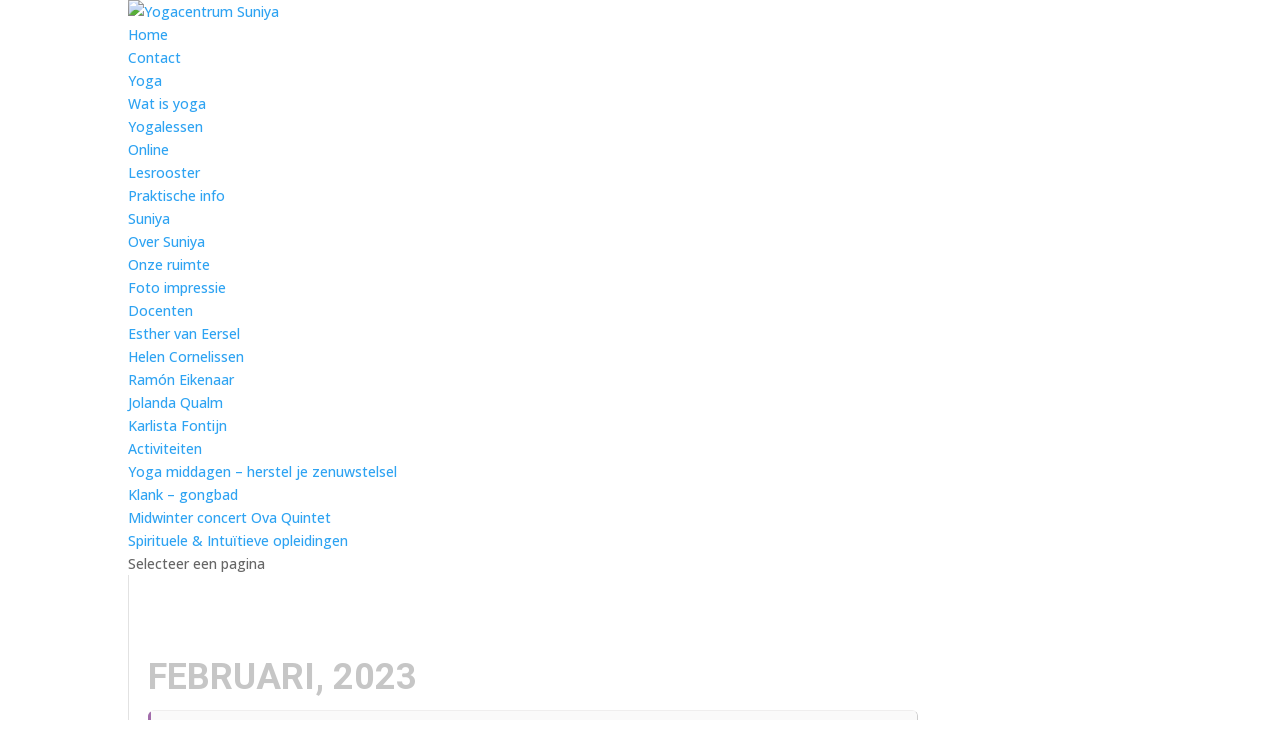

--- FILE ---
content_type: text/html; charset=UTF-8
request_url: https://suniya.nl/events/yoga-klank-ontspanning/
body_size: 16751
content:
	
<!DOCTYPE html>
<!--[if IE 6]>
<html id="ie6" lang="nl-NL"
 xmlns:og="http://ogp.me/ns#"
 xmlns:fb="http://ogp.me/ns/fb#">
<![endif]-->
<!--[if IE 7]>
<html id="ie7" lang="nl-NL"
 xmlns:og="http://ogp.me/ns#"
 xmlns:fb="http://ogp.me/ns/fb#">
<![endif]-->
<!--[if IE 8]>
<html id="ie8" lang="nl-NL"
 xmlns:og="http://ogp.me/ns#"
 xmlns:fb="http://ogp.me/ns/fb#">
<![endif]-->
<!--[if !(IE 6) | !(IE 7) | !(IE 8)  ]><!-->
<html lang="nl-NL"
 xmlns:og="http://ogp.me/ns#"
 xmlns:fb="http://ogp.me/ns/fb#">
<!--<![endif]-->
<head>
	<meta charset="UTF-8" />
	<title>Yoga, klank en ontspanning - Yogacentrum Suniya</title>
			
	<meta http-equiv="X-UA-Compatible" content="IE=edge">
	<link rel="pingback" href="https://suniya.nl/xmlrpc.php" />

		<!--[if lt IE 9]>
	<script src="https://suniya.nl/wp-content/themes/Divi/js/html5.js" type="text/javascript"></script>
	<![endif]-->

	<script type="text/javascript">
		document.documentElement.className = 'js';
	</script>

	<meta name='robots' content='index, follow, max-image-preview:large, max-snippet:-1, max-video-preview:-1' />

	<!-- This site is optimized with the Yoast SEO plugin v26.1.1 - https://yoast.com/wordpress/plugins/seo/ -->
	<title>Yoga, klank en ontspanning - Yogacentrum Suniya</title>
	<link rel="canonical" href="https://suniya.nl/events/yoga-klank-ontspanning/" />
	<meta property="og:locale" content="nl_NL" />
	<meta property="og:type" content="article" />
	<meta property="og:title" content="Yoga, klank en ontspanning - Yogacentrum Suniya" />
	<meta property="og:url" content="https://suniya.nl/events/yoga-klank-ontspanning/" />
	<meta property="og:site_name" content="Yogacentrum Suniya" />
	<meta property="article:modified_time" content="2022-12-18T19:19:49+00:00" />
	<script type="application/ld+json" class="yoast-schema-graph">{"@context":"https://schema.org","@graph":[{"@type":"WebPage","@id":"https://suniya.nl/events/yoga-klank-ontspanning/","url":"https://suniya.nl/events/yoga-klank-ontspanning/","name":"Yoga, klank en ontspanning - Yogacentrum Suniya","isPartOf":{"@id":"https://suniya.nl/#website"},"datePublished":"2022-12-18T19:16:37+00:00","dateModified":"2022-12-18T19:19:49+00:00","breadcrumb":{"@id":"https://suniya.nl/events/yoga-klank-ontspanning/#breadcrumb"},"inLanguage":"nl-NL","potentialAction":[{"@type":"ReadAction","target":["https://suniya.nl/events/yoga-klank-ontspanning/"]}]},{"@type":"BreadcrumbList","@id":"https://suniya.nl/events/yoga-klank-ontspanning/#breadcrumb","itemListElement":[{"@type":"ListItem","position":1,"name":"Home","item":"https://suniya.nl/"},{"@type":"ListItem","position":2,"name":"Events","item":"https://suniya.nl/events/"},{"@type":"ListItem","position":3,"name":"Yoga, klank en ontspanning"}]},{"@type":"WebSite","@id":"https://suniya.nl/#website","url":"https://suniya.nl/","name":"Yogacentrum Suniya","description":"","potentialAction":[{"@type":"SearchAction","target":{"@type":"EntryPoint","urlTemplate":"https://suniya.nl/?s={search_term_string}"},"query-input":{"@type":"PropertyValueSpecification","valueRequired":true,"valueName":"search_term_string"}}],"inLanguage":"nl-NL"}]}</script>
	<!-- / Yoast SEO plugin. -->


<link rel='dns-prefetch' href='//ws.sharethis.com' />
<link rel='dns-prefetch' href='//fonts.googleapis.com' />
<link rel="alternate" type="application/rss+xml" title="Yogacentrum Suniya &raquo; feed" href="https://suniya.nl/feed/" />
<link rel="alternate" type="application/rss+xml" title="Yogacentrum Suniya &raquo; reacties feed" href="https://suniya.nl/comments/feed/" />
<meta content="Kundalini Yoga v." name="generator"/>
<link rel='stylesheet' id='evo_single_event-css' href='//suniya.nl/wp-content/plugins/eventON/assets/css/evo_event_styles.css?ver=2.6.8' type='text/css' media='all' />
<link rel='stylesheet' id='contact-form-7-css' href='https://suniya.nl/wp-content/plugins/contact-form-7/includes/css/styles.css?ver=6.1.2' type='text/css' media='all' />
<link rel='stylesheet' id='et-divi-open-sans-css' href='https://fonts.googleapis.com/css?family=Open+Sans:300italic,400italic,600italic,700italic,800italic,400,300,600,700,800&#038;subset=cyrillic,cyrillic-ext,greek,greek-ext,hebrew,latin,latin-ext,vietnamese&#038;display=swap' type='text/css' media='all' />
<link rel='stylesheet' id='evcal_google_fonts-css' href='//fonts.googleapis.com/css?family=Oswald%3A400%2C300%7COpen+Sans%3A700%2C400%2C400i%7CRoboto%3A700%2C400&#038;ver=ea5b89d0b5e965717b92426c2f2ce2d9' type='text/css' media='screen' />
<link rel='stylesheet' id='evcal_cal_default-css' href='//suniya.nl/wp-content/plugins/eventON/assets/css/eventon_styles.css?ver=2.6.8' type='text/css' media='all' />
<link rel='stylesheet' id='evo_font_icons-css' href='//suniya.nl/wp-content/plugins/eventON/assets/fonts/font-awesome.css?ver=2.6.8' type='text/css' media='all' />
<link rel='stylesheet' id='eventon_dynamic_styles-css' href='//suniya.nl/wp-content/plugins/eventON/assets/css/eventon_dynamic_styles.css?ver=ea5b89d0b5e965717b92426c2f2ce2d9' type='text/css' media='all' />
<style id='divi-style-parent-inline-inline-css' type='text/css'>
/*!
Theme Name: Divi
Theme URI: http://www.elegantthemes.com/gallery/divi/
Version: 4.27.4
Description: Smart. Flexible. Beautiful. Divi is the most powerful theme in our collection.
Author: Elegant Themes
Author URI: http://www.elegantthemes.com
License: GNU General Public License v2
License URI: http://www.gnu.org/licenses/gpl-2.0.html
*/

a,abbr,acronym,address,applet,b,big,blockquote,body,center,cite,code,dd,del,dfn,div,dl,dt,em,fieldset,font,form,h1,h2,h3,h4,h5,h6,html,i,iframe,img,ins,kbd,label,legend,li,object,ol,p,pre,q,s,samp,small,span,strike,strong,sub,sup,tt,u,ul,var{margin:0;padding:0;border:0;outline:0;font-size:100%;-ms-text-size-adjust:100%;-webkit-text-size-adjust:100%;vertical-align:baseline;background:transparent}body{line-height:1}ol,ul{list-style:none}blockquote,q{quotes:none}blockquote:after,blockquote:before,q:after,q:before{content:"";content:none}blockquote{margin:20px 0 30px;border-left:5px solid;padding-left:20px}:focus{outline:0}del{text-decoration:line-through}pre{overflow:auto;padding:10px}figure{margin:0}table{border-collapse:collapse;border-spacing:0}article,aside,footer,header,hgroup,nav,section{display:block}body{font-family:Open Sans,Arial,sans-serif;font-size:14px;color:#666;background-color:#fff;line-height:1.7em;font-weight:500;-webkit-font-smoothing:antialiased;-moz-osx-font-smoothing:grayscale}body.page-template-page-template-blank-php #page-container{padding-top:0!important}body.et_cover_background{background-size:cover!important;background-position:top!important;background-repeat:no-repeat!important;background-attachment:fixed}a{color:#2ea3f2}a,a:hover{text-decoration:none}p{padding-bottom:1em}p:not(.has-background):last-of-type{padding-bottom:0}p.et_normal_padding{padding-bottom:1em}strong{font-weight:700}cite,em,i{font-style:italic}code,pre{font-family:Courier New,monospace;margin-bottom:10px}ins{text-decoration:none}sub,sup{height:0;line-height:1;position:relative;vertical-align:baseline}sup{bottom:.8em}sub{top:.3em}dl{margin:0 0 1.5em}dl dt{font-weight:700}dd{margin-left:1.5em}blockquote p{padding-bottom:0}embed,iframe,object,video{max-width:100%}h1,h2,h3,h4,h5,h6{color:#333;padding-bottom:10px;line-height:1em;font-weight:500}h1 a,h2 a,h3 a,h4 a,h5 a,h6 a{color:inherit}h1{font-size:30px}h2{font-size:26px}h3{font-size:22px}h4{font-size:18px}h5{font-size:16px}h6{font-size:14px}input{-webkit-appearance:none}input[type=checkbox]{-webkit-appearance:checkbox}input[type=radio]{-webkit-appearance:radio}input.text,input.title,input[type=email],input[type=password],input[type=tel],input[type=text],select,textarea{background-color:#fff;border:1px solid #bbb;padding:2px;color:#4e4e4e}input.text:focus,input.title:focus,input[type=text]:focus,select:focus,textarea:focus{border-color:#2d3940;color:#3e3e3e}input.text,input.title,input[type=text],select,textarea{margin:0}textarea{padding:4px}button,input,select,textarea{font-family:inherit}img{max-width:100%;height:auto}.clear{clear:both}br.clear{margin:0;padding:0}.pagination{clear:both}#et_search_icon:hover,.et-social-icon a:hover,.et_password_protected_form .et_submit_button,.form-submit .et_pb_buttontton.alt.disabled,.nav-single a,.posted_in a{color:#2ea3f2}.et-search-form,blockquote{border-color:#2ea3f2}#main-content{background-color:#fff}.container{width:80%;max-width:1080px;margin:auto;position:relative}body:not(.et-tb) #main-content .container,body:not(.et-tb-has-header) #main-content .container{padding-top:58px}.et_full_width_page #main-content .container:before{display:none}.main_title{margin-bottom:20px}.et_password_protected_form .et_submit_button:hover,.form-submit .et_pb_button:hover{background:rgba(0,0,0,.05)}.et_button_icon_visible .et_pb_button{padding-right:2em;padding-left:.7em}.et_button_icon_visible .et_pb_button:after{opacity:1;margin-left:0}.et_button_left .et_pb_button:hover:after{left:.15em}.et_button_left .et_pb_button:after{margin-left:0;left:1em}.et_button_icon_visible.et_button_left .et_pb_button,.et_button_left .et_pb_button:hover,.et_button_left .et_pb_module .et_pb_button:hover{padding-left:2em;padding-right:.7em}.et_button_icon_visible.et_button_left .et_pb_button:after,.et_button_left .et_pb_button:hover:after{left:.15em}.et_password_protected_form .et_submit_button:hover,.form-submit .et_pb_button:hover{padding:.3em 1em}.et_button_no_icon .et_pb_button:after{display:none}.et_button_no_icon.et_button_icon_visible.et_button_left .et_pb_button,.et_button_no_icon.et_button_left .et_pb_button:hover,.et_button_no_icon .et_pb_button,.et_button_no_icon .et_pb_button:hover{padding:.3em 1em!important}.et_button_custom_icon .et_pb_button:after{line-height:1.7em}.et_button_custom_icon.et_button_icon_visible .et_pb_button:after,.et_button_custom_icon .et_pb_button:hover:after{margin-left:.3em}#left-area .post_format-post-format-gallery .wp-block-gallery:first-of-type{padding:0;margin-bottom:-16px}.entry-content table:not(.variations){border:1px solid #eee;margin:0 0 15px;text-align:left;width:100%}.entry-content thead th,.entry-content tr th{color:#555;font-weight:700;padding:9px 24px}.entry-content tr td{border-top:1px solid #eee;padding:6px 24px}#left-area ul,.entry-content ul,.et-l--body ul,.et-l--footer ul,.et-l--header ul{list-style-type:disc;padding:0 0 23px 1em;line-height:26px}#left-area ol,.entry-content ol,.et-l--body ol,.et-l--footer ol,.et-l--header ol{list-style-type:decimal;list-style-position:inside;padding:0 0 23px;line-height:26px}#left-area ul li ul,.entry-content ul li ol{padding:2px 0 2px 20px}#left-area ol li ul,.entry-content ol li ol,.et-l--body ol li ol,.et-l--footer ol li ol,.et-l--header ol li ol{padding:2px 0 2px 35px}#left-area ul.wp-block-gallery{display:-webkit-box;display:-ms-flexbox;display:flex;-ms-flex-wrap:wrap;flex-wrap:wrap;list-style-type:none;padding:0}#left-area ul.products{padding:0!important;line-height:1.7!important;list-style:none!important}.gallery-item a{display:block}.gallery-caption,.gallery-item a{width:90%}#wpadminbar{z-index:100001}#left-area .post-meta{font-size:14px;padding-bottom:15px}#left-area .post-meta a{text-decoration:none;color:#666}#left-area .et_featured_image{padding-bottom:7px}.single .post{padding-bottom:25px}body.single .et_audio_content{margin-bottom:-6px}.nav-single a{text-decoration:none;color:#2ea3f2;font-size:14px;font-weight:400}.nav-previous{float:left}.nav-next{float:right}.et_password_protected_form p input{background-color:#eee;border:none!important;width:100%!important;border-radius:0!important;font-size:14px;color:#999!important;padding:16px!important;-webkit-box-sizing:border-box;box-sizing:border-box}.et_password_protected_form label{display:none}.et_password_protected_form .et_submit_button{font-family:inherit;display:block;float:right;margin:8px auto 0;cursor:pointer}.post-password-required p.nocomments.container{max-width:100%}.post-password-required p.nocomments.container:before{display:none}.aligncenter,div.post .new-post .aligncenter{display:block;margin-left:auto;margin-right:auto}.wp-caption{border:1px solid #ddd;text-align:center;background-color:#f3f3f3;margin-bottom:10px;max-width:96%;padding:8px}.wp-caption.alignleft{margin:0 30px 20px 0}.wp-caption.alignright{margin:0 0 20px 30px}.wp-caption img{margin:0;padding:0;border:0}.wp-caption p.wp-caption-text{font-size:12px;padding:0 4px 5px;margin:0}.alignright{float:right}.alignleft{float:left}img.alignleft{display:inline;float:left;margin-right:15px}img.alignright{display:inline;float:right;margin-left:15px}.page.et_pb_pagebuilder_layout #main-content{background-color:transparent}body #main-content .et_builder_inner_content>h1,body #main-content .et_builder_inner_content>h2,body #main-content .et_builder_inner_content>h3,body #main-content .et_builder_inner_content>h4,body #main-content .et_builder_inner_content>h5,body #main-content .et_builder_inner_content>h6{line-height:1.4em}body #main-content .et_builder_inner_content>p{line-height:1.7em}.wp-block-pullquote{margin:20px 0 30px}.wp-block-pullquote.has-background blockquote{border-left:none}.wp-block-group.has-background{padding:1.5em 1.5em .5em}@media (min-width:981px){#left-area{width:79.125%;padding-bottom:23px}#main-content .container:before{content:"";position:absolute;top:0;height:100%;width:1px;background-color:#e2e2e2}.et_full_width_page #left-area,.et_no_sidebar #left-area{float:none;width:100%!important}.et_full_width_page #left-area{padding-bottom:0}.et_no_sidebar #main-content .container:before{display:none}}@media (max-width:980px){#page-container{padding-top:80px}.et-tb #page-container,.et-tb-has-header #page-container{padding-top:0!important}#left-area,#sidebar{width:100%!important}#main-content .container:before{display:none!important}.et_full_width_page .et_gallery_item:nth-child(4n+1){clear:none}}@media print{#page-container{padding-top:0!important}}#wp-admin-bar-et-use-visual-builder a:before{font-family:ETmodules!important;content:"\e625";font-size:30px!important;width:28px;margin-top:-3px;color:#974df3!important}#wp-admin-bar-et-use-visual-builder:hover a:before{color:#fff!important}#wp-admin-bar-et-use-visual-builder:hover a,#wp-admin-bar-et-use-visual-builder a:hover{transition:background-color .5s ease;-webkit-transition:background-color .5s ease;-moz-transition:background-color .5s ease;background-color:#7e3bd0!important;color:#fff!important}* html .clearfix,:first-child+html .clearfix{zoom:1}.iphone .et_pb_section_video_bg video::-webkit-media-controls-start-playback-button{display:none!important;-webkit-appearance:none}.et_mobile_device .et_pb_section_parallax .et_pb_parallax_css{background-attachment:scroll}.et-social-facebook a.icon:before{content:"\e093"}.et-social-twitter a.icon:before{content:"\e094"}.et-social-google-plus a.icon:before{content:"\e096"}.et-social-instagram a.icon:before{content:"\e09a"}.et-social-rss a.icon:before{content:"\e09e"}.ai1ec-single-event:after{content:" ";display:table;clear:both}.evcal_event_details .evcal_evdata_cell .eventon_details_shading_bot.eventon_details_shading_bot{z-index:3}.wp-block-divi-layout{margin-bottom:1em}*{-webkit-box-sizing:border-box;box-sizing:border-box}#et-info-email:before,#et-info-phone:before,#et_search_icon:before,.comment-reply-link:after,.et-cart-info span:before,.et-pb-arrow-next:before,.et-pb-arrow-prev:before,.et-social-icon a:before,.et_audio_container .mejs-playpause-button button:before,.et_audio_container .mejs-volume-button button:before,.et_overlay:before,.et_password_protected_form .et_submit_button:after,.et_pb_button:after,.et_pb_contact_reset:after,.et_pb_contact_submit:after,.et_pb_font_icon:before,.et_pb_newsletter_button:after,.et_pb_pricing_table_button:after,.et_pb_promo_button:after,.et_pb_testimonial:before,.et_pb_toggle_title:before,.form-submit .et_pb_button:after,.mobile_menu_bar:before,a.et_pb_more_button:after{font-family:ETmodules!important;speak:none;font-style:normal;font-weight:400;-webkit-font-feature-settings:normal;font-feature-settings:normal;font-variant:normal;text-transform:none;line-height:1;-webkit-font-smoothing:antialiased;-moz-osx-font-smoothing:grayscale;text-shadow:0 0;direction:ltr}.et-pb-icon,.et_pb_custom_button_icon.et_pb_button:after,.et_pb_login .et_pb_custom_button_icon.et_pb_button:after,.et_pb_woo_custom_button_icon .button.et_pb_custom_button_icon.et_pb_button:after,.et_pb_woo_custom_button_icon .button.et_pb_custom_button_icon.et_pb_button:hover:after{content:attr(data-icon)}.et-pb-icon{font-family:ETmodules;speak:none;font-weight:400;-webkit-font-feature-settings:normal;font-feature-settings:normal;font-variant:normal;text-transform:none;line-height:1;-webkit-font-smoothing:antialiased;font-size:96px;font-style:normal;display:inline-block;-webkit-box-sizing:border-box;box-sizing:border-box;direction:ltr}#et-ajax-saving{display:none;-webkit-transition:background .3s,-webkit-box-shadow .3s;transition:background .3s,-webkit-box-shadow .3s;transition:background .3s,box-shadow .3s;transition:background .3s,box-shadow .3s,-webkit-box-shadow .3s;-webkit-box-shadow:rgba(0,139,219,.247059) 0 0 60px;box-shadow:0 0 60px rgba(0,139,219,.247059);position:fixed;top:50%;left:50%;width:50px;height:50px;background:#fff;border-radius:50px;margin:-25px 0 0 -25px;z-index:999999;text-align:center}#et-ajax-saving img{margin:9px}.et-safe-mode-indicator,.et-safe-mode-indicator:focus,.et-safe-mode-indicator:hover{-webkit-box-shadow:0 5px 10px rgba(41,196,169,.15);box-shadow:0 5px 10px rgba(41,196,169,.15);background:#29c4a9;color:#fff;font-size:14px;font-weight:600;padding:12px;line-height:16px;border-radius:3px;position:fixed;bottom:30px;right:30px;z-index:999999;text-decoration:none;font-family:Open Sans,sans-serif;-webkit-font-smoothing:antialiased;-moz-osx-font-smoothing:grayscale}.et_pb_button{font-size:20px;font-weight:500;padding:.3em 1em;line-height:1.7em!important;background-color:transparent;background-size:cover;background-position:50%;background-repeat:no-repeat;border:2px solid;border-radius:3px;-webkit-transition-duration:.2s;transition-duration:.2s;-webkit-transition-property:all!important;transition-property:all!important}.et_pb_button,.et_pb_button_inner{position:relative}.et_pb_button:hover,.et_pb_module .et_pb_button:hover{border:2px solid transparent;padding:.3em 2em .3em .7em}.et_pb_button:hover{background-color:hsla(0,0%,100%,.2)}.et_pb_bg_layout_light.et_pb_button:hover,.et_pb_bg_layout_light .et_pb_button:hover{background-color:rgba(0,0,0,.05)}.et_pb_button:after,.et_pb_button:before{font-size:32px;line-height:1em;content:"\35";opacity:0;position:absolute;margin-left:-1em;-webkit-transition:all .2s;transition:all .2s;text-transform:none;-webkit-font-feature-settings:"kern" off;font-feature-settings:"kern" off;font-variant:none;font-style:normal;font-weight:400;text-shadow:none}.et_pb_button.et_hover_enabled:hover:after,.et_pb_button.et_pb_hovered:hover:after{-webkit-transition:none!important;transition:none!important}.et_pb_button:before{display:none}.et_pb_button:hover:after{opacity:1;margin-left:0}.et_pb_column_1_3 h1,.et_pb_column_1_4 h1,.et_pb_column_1_5 h1,.et_pb_column_1_6 h1,.et_pb_column_2_5 h1{font-size:26px}.et_pb_column_1_3 h2,.et_pb_column_1_4 h2,.et_pb_column_1_5 h2,.et_pb_column_1_6 h2,.et_pb_column_2_5 h2{font-size:23px}.et_pb_column_1_3 h3,.et_pb_column_1_4 h3,.et_pb_column_1_5 h3,.et_pb_column_1_6 h3,.et_pb_column_2_5 h3{font-size:20px}.et_pb_column_1_3 h4,.et_pb_column_1_4 h4,.et_pb_column_1_5 h4,.et_pb_column_1_6 h4,.et_pb_column_2_5 h4{font-size:18px}.et_pb_column_1_3 h5,.et_pb_column_1_4 h5,.et_pb_column_1_5 h5,.et_pb_column_1_6 h5,.et_pb_column_2_5 h5{font-size:16px}.et_pb_column_1_3 h6,.et_pb_column_1_4 h6,.et_pb_column_1_5 h6,.et_pb_column_1_6 h6,.et_pb_column_2_5 h6{font-size:15px}.et_pb_bg_layout_dark,.et_pb_bg_layout_dark h1,.et_pb_bg_layout_dark h2,.et_pb_bg_layout_dark h3,.et_pb_bg_layout_dark h4,.et_pb_bg_layout_dark h5,.et_pb_bg_layout_dark h6{color:#fff!important}.et_pb_module.et_pb_text_align_left{text-align:left}.et_pb_module.et_pb_text_align_center{text-align:center}.et_pb_module.et_pb_text_align_right{text-align:right}.et_pb_module.et_pb_text_align_justified{text-align:justify}.clearfix:after{visibility:hidden;display:block;font-size:0;content:" ";clear:both;height:0}.et_pb_bg_layout_light .et_pb_more_button{color:#2ea3f2}.et_builder_inner_content{position:relative;z-index:1}header .et_builder_inner_content{z-index:2}.et_pb_css_mix_blend_mode_passthrough{mix-blend-mode:unset!important}.et_pb_image_container{margin:-20px -20px 29px}.et_pb_module_inner{position:relative}.et_hover_enabled_preview{z-index:2}.et_hover_enabled:hover{position:relative;z-index:2}.et_pb_all_tabs,.et_pb_module,.et_pb_posts_nav a,.et_pb_tab,.et_pb_with_background{position:relative;background-size:cover;background-position:50%;background-repeat:no-repeat}.et_pb_background_mask,.et_pb_background_pattern{bottom:0;left:0;position:absolute;right:0;top:0}.et_pb_background_mask{background-size:calc(100% + 2px) calc(100% + 2px);background-repeat:no-repeat;background-position:50%;overflow:hidden}.et_pb_background_pattern{background-position:0 0;background-repeat:repeat}.et_pb_with_border{position:relative;border:0 solid #333}.post-password-required .et_pb_row{padding:0;width:100%}.post-password-required .et_password_protected_form{min-height:0}body.et_pb_pagebuilder_layout.et_pb_show_title .post-password-required .et_password_protected_form h1,body:not(.et_pb_pagebuilder_layout) .post-password-required .et_password_protected_form h1{display:none}.et_pb_no_bg{padding:0!important}.et_overlay.et_pb_inline_icon:before,.et_pb_inline_icon:before{content:attr(data-icon)}.et_pb_more_button{color:inherit;text-shadow:none;text-decoration:none;display:inline-block;margin-top:20px}.et_parallax_bg_wrap{overflow:hidden;position:absolute;top:0;right:0;bottom:0;left:0}.et_parallax_bg{background-repeat:no-repeat;background-position:top;background-size:cover;position:absolute;bottom:0;left:0;width:100%;height:100%;display:block}.et_parallax_bg.et_parallax_bg__hover,.et_parallax_bg.et_parallax_bg_phone,.et_parallax_bg.et_parallax_bg_tablet,.et_parallax_gradient.et_parallax_gradient__hover,.et_parallax_gradient.et_parallax_gradient_phone,.et_parallax_gradient.et_parallax_gradient_tablet,.et_pb_section_parallax_hover:hover .et_parallax_bg:not(.et_parallax_bg__hover),.et_pb_section_parallax_hover:hover .et_parallax_gradient:not(.et_parallax_gradient__hover){display:none}.et_pb_section_parallax_hover:hover .et_parallax_bg.et_parallax_bg__hover,.et_pb_section_parallax_hover:hover .et_parallax_gradient.et_parallax_gradient__hover{display:block}.et_parallax_gradient{bottom:0;display:block;left:0;position:absolute;right:0;top:0}.et_pb_module.et_pb_section_parallax,.et_pb_posts_nav a.et_pb_section_parallax,.et_pb_tab.et_pb_section_parallax{position:relative}.et_pb_section_parallax .et_pb_parallax_css,.et_pb_slides .et_parallax_bg.et_pb_parallax_css{background-attachment:fixed}body.et-bfb .et_pb_section_parallax .et_pb_parallax_css,body.et-bfb .et_pb_slides .et_parallax_bg.et_pb_parallax_css{background-attachment:scroll;bottom:auto}.et_pb_section_parallax.et_pb_column .et_pb_module,.et_pb_section_parallax.et_pb_row .et_pb_column,.et_pb_section_parallax.et_pb_row .et_pb_module{z-index:9;position:relative}.et_pb_more_button:hover:after{opacity:1;margin-left:0}.et_pb_preload .et_pb_section_video_bg,.et_pb_preload>div{visibility:hidden}.et_pb_preload,.et_pb_section.et_pb_section_video.et_pb_preload{position:relative;background:#464646!important}.et_pb_preload:before{content:"";position:absolute;top:50%;left:50%;background:url(https://suniya.nl/wp-content/themes/Divi/includes/builder/styles/images/preloader.gif) no-repeat;border-radius:32px;width:32px;height:32px;margin:-16px 0 0 -16px}.box-shadow-overlay{position:absolute;top:0;left:0;width:100%;height:100%;z-index:10;pointer-events:none}.et_pb_section>.box-shadow-overlay~.et_pb_row{z-index:11}body.safari .section_has_divider{will-change:transform}.et_pb_row>.box-shadow-overlay{z-index:8}.has-box-shadow-overlay{position:relative}.et_clickable{cursor:pointer}.screen-reader-text{border:0;clip:rect(1px,1px,1px,1px);-webkit-clip-path:inset(50%);clip-path:inset(50%);height:1px;margin:-1px;overflow:hidden;padding:0;position:absolute!important;width:1px;word-wrap:normal!important}.et_multi_view_hidden,.et_multi_view_hidden_image{display:none!important}@keyframes multi-view-image-fade{0%{opacity:0}10%{opacity:.1}20%{opacity:.2}30%{opacity:.3}40%{opacity:.4}50%{opacity:.5}60%{opacity:.6}70%{opacity:.7}80%{opacity:.8}90%{opacity:.9}to{opacity:1}}.et_multi_view_image__loading{visibility:hidden}.et_multi_view_image__loaded{-webkit-animation:multi-view-image-fade .5s;animation:multi-view-image-fade .5s}#et-pb-motion-effects-offset-tracker{visibility:hidden!important;opacity:0;position:absolute;top:0;left:0}.et-pb-before-scroll-animation{opacity:0}header.et-l.et-l--header:after{clear:both;display:block;content:""}.et_pb_module{-webkit-animation-timing-function:linear;animation-timing-function:linear;-webkit-animation-duration:.2s;animation-duration:.2s}@-webkit-keyframes fadeBottom{0%{opacity:0;-webkit-transform:translateY(10%);transform:translateY(10%)}to{opacity:1;-webkit-transform:translateY(0);transform:translateY(0)}}@keyframes fadeBottom{0%{opacity:0;-webkit-transform:translateY(10%);transform:translateY(10%)}to{opacity:1;-webkit-transform:translateY(0);transform:translateY(0)}}@-webkit-keyframes fadeLeft{0%{opacity:0;-webkit-transform:translateX(-10%);transform:translateX(-10%)}to{opacity:1;-webkit-transform:translateX(0);transform:translateX(0)}}@keyframes fadeLeft{0%{opacity:0;-webkit-transform:translateX(-10%);transform:translateX(-10%)}to{opacity:1;-webkit-transform:translateX(0);transform:translateX(0)}}@-webkit-keyframes fadeRight{0%{opacity:0;-webkit-transform:translateX(10%);transform:translateX(10%)}to{opacity:1;-webkit-transform:translateX(0);transform:translateX(0)}}@keyframes fadeRight{0%{opacity:0;-webkit-transform:translateX(10%);transform:translateX(10%)}to{opacity:1;-webkit-transform:translateX(0);transform:translateX(0)}}@-webkit-keyframes fadeTop{0%{opacity:0;-webkit-transform:translateY(-10%);transform:translateY(-10%)}to{opacity:1;-webkit-transform:translateX(0);transform:translateX(0)}}@keyframes fadeTop{0%{opacity:0;-webkit-transform:translateY(-10%);transform:translateY(-10%)}to{opacity:1;-webkit-transform:translateX(0);transform:translateX(0)}}@-webkit-keyframes fadeIn{0%{opacity:0}to{opacity:1}}@keyframes fadeIn{0%{opacity:0}to{opacity:1}}.et-waypoint:not(.et_pb_counters){opacity:0}@media (min-width:981px){.et_pb_section.et_section_specialty div.et_pb_row .et_pb_column .et_pb_column .et_pb_module.et-last-child,.et_pb_section.et_section_specialty div.et_pb_row .et_pb_column .et_pb_column .et_pb_module:last-child,.et_pb_section.et_section_specialty div.et_pb_row .et_pb_column .et_pb_row_inner .et_pb_column .et_pb_module.et-last-child,.et_pb_section.et_section_specialty div.et_pb_row .et_pb_column .et_pb_row_inner .et_pb_column .et_pb_module:last-child,.et_pb_section div.et_pb_row .et_pb_column .et_pb_module.et-last-child,.et_pb_section div.et_pb_row .et_pb_column .et_pb_module:last-child{margin-bottom:0}}@media (max-width:980px){.et_overlay.et_pb_inline_icon_tablet:before,.et_pb_inline_icon_tablet:before{content:attr(data-icon-tablet)}.et_parallax_bg.et_parallax_bg_tablet_exist,.et_parallax_gradient.et_parallax_gradient_tablet_exist{display:none}.et_parallax_bg.et_parallax_bg_tablet,.et_parallax_gradient.et_parallax_gradient_tablet{display:block}.et_pb_column .et_pb_module{margin-bottom:30px}.et_pb_row .et_pb_column .et_pb_module.et-last-child,.et_pb_row .et_pb_column .et_pb_module:last-child,.et_section_specialty .et_pb_row .et_pb_column .et_pb_module.et-last-child,.et_section_specialty .et_pb_row .et_pb_column .et_pb_module:last-child{margin-bottom:0}.et_pb_more_button{display:inline-block!important}.et_pb_bg_layout_light_tablet.et_pb_button,.et_pb_bg_layout_light_tablet.et_pb_module.et_pb_button,.et_pb_bg_layout_light_tablet .et_pb_more_button{color:#2ea3f2}.et_pb_bg_layout_light_tablet .et_pb_forgot_password a{color:#666}.et_pb_bg_layout_light_tablet h1,.et_pb_bg_layout_light_tablet h2,.et_pb_bg_layout_light_tablet h3,.et_pb_bg_layout_light_tablet h4,.et_pb_bg_layout_light_tablet h5,.et_pb_bg_layout_light_tablet h6{color:#333!important}.et_pb_module .et_pb_bg_layout_light_tablet.et_pb_button{color:#2ea3f2!important}.et_pb_bg_layout_light_tablet{color:#666!important}.et_pb_bg_layout_dark_tablet,.et_pb_bg_layout_dark_tablet h1,.et_pb_bg_layout_dark_tablet h2,.et_pb_bg_layout_dark_tablet h3,.et_pb_bg_layout_dark_tablet h4,.et_pb_bg_layout_dark_tablet h5,.et_pb_bg_layout_dark_tablet h6{color:#fff!important}.et_pb_bg_layout_dark_tablet.et_pb_button,.et_pb_bg_layout_dark_tablet.et_pb_module.et_pb_button,.et_pb_bg_layout_dark_tablet .et_pb_more_button{color:inherit}.et_pb_bg_layout_dark_tablet .et_pb_forgot_password a{color:#fff}.et_pb_module.et_pb_text_align_left-tablet{text-align:left}.et_pb_module.et_pb_text_align_center-tablet{text-align:center}.et_pb_module.et_pb_text_align_right-tablet{text-align:right}.et_pb_module.et_pb_text_align_justified-tablet{text-align:justify}}@media (max-width:767px){.et_pb_more_button{display:inline-block!important}.et_overlay.et_pb_inline_icon_phone:before,.et_pb_inline_icon_phone:before{content:attr(data-icon-phone)}.et_parallax_bg.et_parallax_bg_phone_exist,.et_parallax_gradient.et_parallax_gradient_phone_exist{display:none}.et_parallax_bg.et_parallax_bg_phone,.et_parallax_gradient.et_parallax_gradient_phone{display:block}.et-hide-mobile{display:none!important}.et_pb_bg_layout_light_phone.et_pb_button,.et_pb_bg_layout_light_phone.et_pb_module.et_pb_button,.et_pb_bg_layout_light_phone .et_pb_more_button{color:#2ea3f2}.et_pb_bg_layout_light_phone .et_pb_forgot_password a{color:#666}.et_pb_bg_layout_light_phone h1,.et_pb_bg_layout_light_phone h2,.et_pb_bg_layout_light_phone h3,.et_pb_bg_layout_light_phone h4,.et_pb_bg_layout_light_phone h5,.et_pb_bg_layout_light_phone h6{color:#333!important}.et_pb_module .et_pb_bg_layout_light_phone.et_pb_button{color:#2ea3f2!important}.et_pb_bg_layout_light_phone{color:#666!important}.et_pb_bg_layout_dark_phone,.et_pb_bg_layout_dark_phone h1,.et_pb_bg_layout_dark_phone h2,.et_pb_bg_layout_dark_phone h3,.et_pb_bg_layout_dark_phone h4,.et_pb_bg_layout_dark_phone h5,.et_pb_bg_layout_dark_phone h6{color:#fff!important}.et_pb_bg_layout_dark_phone.et_pb_button,.et_pb_bg_layout_dark_phone.et_pb_module.et_pb_button,.et_pb_bg_layout_dark_phone .et_pb_more_button{color:inherit}.et_pb_module .et_pb_bg_layout_dark_phone.et_pb_button{color:#fff!important}.et_pb_bg_layout_dark_phone .et_pb_forgot_password a{color:#fff}.et_pb_module.et_pb_text_align_left-phone{text-align:left}.et_pb_module.et_pb_text_align_center-phone{text-align:center}.et_pb_module.et_pb_text_align_right-phone{text-align:right}.et_pb_module.et_pb_text_align_justified-phone{text-align:justify}}@media (max-width:479px){a.et_pb_more_button{display:block}}@media (min-width:768px) and (max-width:980px){[data-et-multi-view-load-tablet-hidden=true]:not(.et_multi_view_swapped){display:none!important}}@media (max-width:767px){[data-et-multi-view-load-phone-hidden=true]:not(.et_multi_view_swapped){display:none!important}}.et_pb_menu.et_pb_menu--style-inline_centered_logo .et_pb_menu__menu nav ul{-webkit-box-pack:center;-ms-flex-pack:center;justify-content:center}@-webkit-keyframes multi-view-image-fade{0%{-webkit-transform:scale(1);transform:scale(1);opacity:1}50%{-webkit-transform:scale(1.01);transform:scale(1.01);opacity:1}to{-webkit-transform:scale(1);transform:scale(1);opacity:1}}
</style>
<link rel='stylesheet' id='divi-dynamic-css' href='https://suniya.nl/wp-content/et-cache/2855/et-divi-dynamic-2855.css?ver=1757401817' type='text/css' media='all' />
<link rel='stylesheet' id='et-builder-googlefonts-cached-css' href='https://fonts.googleapis.com/css?family=Open+Sans:300,regular,500,600,700,800,300italic,italic,500italic,600italic,700italic,800italic&#038;subset=cyrillic,cyrillic-ext,greek,greek-ext,hebrew,latin,latin-ext,vietnamese&#038;display=swap' type='text/css' media='all' />
<link rel='stylesheet' id='tablepress-default-css' href='https://suniya.nl/wp-content/plugins/tablepress/css/build/default.css?ver=3.2.3' type='text/css' media='all' />
<link rel='stylesheet' id='divi-style-css' href='https://suniya.nl/wp-content/themes/kundalini-yoga/style.css?ver=4.27.4' type='text/css' media='all' />
<script type="text/javascript" src="https://suniya.nl/wp-includes/js/jquery/jquery.min.js?ver=3.7.1" id="jquery-core-js"></script>
<script type="text/javascript" src="https://suniya.nl/wp-includes/js/jquery/jquery-migrate.min.js?ver=3.4.1" id="jquery-migrate-js"></script>
<script id='st_insights_js' type="text/javascript" src="https://ws.sharethis.com/button/st_insights.js?publisher=eba0f3ba-f9ab-408c-bc68-c28af5afe749&amp;product=feather&amp;ver=1759916785" id="feather-sharethis-js"></script>
<link rel="https://api.w.org/" href="https://suniya.nl/wp-json/" />
<link rel='shortlink' href='https://suniya.nl/?p=2855' />
<link rel="alternate" title="oEmbed (JSON)" type="application/json+oembed" href="https://suniya.nl/wp-json/oembed/1.0/embed?url=https%3A%2F%2Fsuniya.nl%2Fevents%2Fyoga-klank-ontspanning%2F" />
<link rel="alternate" title="oEmbed (XML)" type="text/xml+oembed" href="https://suniya.nl/wp-json/oembed/1.0/embed?url=https%3A%2F%2Fsuniya.nl%2Fevents%2Fyoga-klank-ontspanning%2F&#038;format=xml" />
<meta property="fb:app_id" content="910872128932231"/><meta name="viewport" content="width=device-width, initial-scale=1.0, maximum-scale=1.0, user-scalable=0" /><link rel="shortcut icon" href="https://suniya.nl/wp-content/uploads/2015/06/favicon.ico" />

<!-- EventON Version -->
<meta name="generator" content="EventON 2.6.8" />

				<meta name="robots" content="all"/>
				<meta property="description" content="" />
				<meta property="og:type" content="event" /> 
				<meta property="og:title" content="Yoga, klank en ontspanning" />
				<meta property="og:url" content="https://suniya.nl/events/yoga-klank-ontspanning/" />
				<meta property="og:description" content="" />
									<meta property="og:image" content="" /> 
					<meta property="og:image:width" content="" /> 
					<meta property="og:image:height" content="" /> 
								<meta property="article:author" content="Rinske Frederiks" />
<style type="text/css"></style>
<style>
.synved-social-resolution-single {
display: inline-block;
}
.synved-social-resolution-normal {
display: inline-block;
}
.synved-social-resolution-hidef {
display: none;
}

@media only screen and (min--moz-device-pixel-ratio: 2),
only screen and (-o-min-device-pixel-ratio: 2/1),
only screen and (-webkit-min-device-pixel-ratio: 2),
only screen and (min-device-pixel-ratio: 2),
only screen and (min-resolution: 2dppx),
only screen and (min-resolution: 192dpi) {
	.synved-social-resolution-normal {
	display: none;
	}
	.synved-social-resolution-hidef {
	display: inline-block;
	}
}
</style><style id="sccss"></style><link rel="stylesheet" id="et-divi-customizer-global-cached-inline-styles" href="https://suniya.nl/wp-content/et-cache/global/et-divi-customizer-global.min.css?ver=1754309531" /><style id="et-critical-inline-css"></style>
</head>
<body data-rsssl=1 class="wp-singular ajde_events-template-default single single-ajde_events postid-2855 wp-theme-Divi wp-child-theme-kundalini-yoga et_pb_button_helper_class et_non_fixed_nav et_show_nav et_secondary_nav_enabled et_secondary_nav_only_menu et_primary_nav_dropdown_animation_fade et_secondary_nav_dropdown_animation_fade et_header_style_left et_pb_footer_columns4 et_boxed_layout et_cover_background et_pb_gutter linux et_pb_gutters3 et_smooth_scroll et_right_sidebar et_divi_theme et-db">
	<div id="page-container">

			<div id="top-header" class="et_nav_text_color_light">
			<div class="container clearfix">

			
				

			</div> <!-- .container -->
		</div> <!-- #top-header -->
	
		<header id="main-header" class="et_nav_text_color_dark">
			<div class="container clearfix">
							<a href="https://suniya.nl/">
					<img src="https://suniya.nl/wp-content/uploads/2015/06/logo-yogacentrum-suniya-website-2015.png" alt="Yogacentrum Suniya" id="logo" />
				</a>

				<div id="et-top-navigation">


					<nav id="top-menu-nav">

<!-- Start Aanpassing Ralf 2014-12-03 -->
<div id="et-secondary-menu">
				<ul id="et-secondary-nav" class="menu"><li class="menu-item menu-item-type-post_type menu-item-object-page menu-item-home menu-item-200"><a href="https://suniya.nl/">Home</a></li>
<li class="menu-item menu-item-type-post_type menu-item-object-page menu-item-201"><a href="https://suniya.nl/contact/">Contact</a></li>
</ul>				</div> <!-- #et-secondary-menu -->
<!-- Einde Aanpassing Ralf 2014-12-03 -->

					<ul id="top-menu" class="nav"><li id="menu-item-1292" class="menu-item menu-item-type-custom menu-item-object-custom menu-item-has-children menu-item-1292"><a>Yoga</a>
<ul class="sub-menu">
	<li id="menu-item-1197" class="menu-item menu-item-type-post_type menu-item-object-page menu-item-1197"><a href="https://suniya.nl/yoga/wat-is-yoga/">Wat is yoga</a></li>
	<li id="menu-item-1198" class="menu-item menu-item-type-post_type menu-item-object-page menu-item-1198"><a href="https://suniya.nl/yoga/yogalessen/">Yogalessen</a></li>
	<li id="menu-item-2486" class="menu-item menu-item-type-post_type menu-item-object-page menu-item-2486"><a href="https://suniya.nl/online/">Online</a></li>
	<li id="menu-item-1195" class="menu-item menu-item-type-post_type menu-item-object-page menu-item-1195"><a href="https://suniya.nl/yoga/lesrooster/">Lesrooster</a></li>
	<li id="menu-item-1196" class="menu-item menu-item-type-post_type menu-item-object-page menu-item-1196"><a href="https://suniya.nl/yoga/praktische-info/">Praktische info</a></li>
</ul>
</li>
<li id="menu-item-1293" class="menu-item menu-item-type-custom menu-item-object-custom menu-item-has-children menu-item-1293"><a>Suniya</a>
<ul class="sub-menu">
	<li id="menu-item-1192" class="menu-item menu-item-type-post_type menu-item-object-page menu-item-1192"><a href="https://suniya.nl/suniya/over-suniya/">Over Suniya</a></li>
	<li id="menu-item-1193" class="menu-item menu-item-type-post_type menu-item-object-page menu-item-1193"><a href="https://suniya.nl/suniya/verhuur-ruimte/">Onze ruimte</a></li>
	<li id="menu-item-1417" class="menu-item menu-item-type-post_type menu-item-object-page menu-item-1417"><a href="https://suniya.nl/suniya/foto-impressie/">Foto impressie</a></li>
</ul>
</li>
<li id="menu-item-1291" class="menu-item menu-item-type-post_type menu-item-object-page menu-item-has-children menu-item-1291"><a href="https://suniya.nl/docenten/">Docenten</a>
<ul class="sub-menu">
	<li id="menu-item-1275" class="menu-item menu-item-type-post_type menu-item-object-page menu-item-1275"><a href="https://suniya.nl/docenten/esther-van-eersel-dru-yoga/">Esther van Eersel</a></li>
	<li id="menu-item-2599" class="menu-item menu-item-type-post_type menu-item-object-page menu-item-2599"><a href="https://suniya.nl/docenten/helen-cornelissen/">Helen Cornelissen</a></li>
	<li id="menu-item-1653" class="menu-item menu-item-type-post_type menu-item-object-page menu-item-1653"><a href="https://suniya.nl/docenten/ramon-eikenaar/">Ramón Eikenaar</a></li>
	<li id="menu-item-2970" class="menu-item menu-item-type-post_type menu-item-object-page menu-item-2970"><a href="https://suniya.nl/docenten/jolanda-qualm-yin-yoga/">Jolanda Qualm</a></li>
	<li id="menu-item-2198" class="menu-item menu-item-type-post_type menu-item-object-page menu-item-2198"><a href="https://suniya.nl/?page_id=2196">Karlista Fontijn</a></li>
</ul>
</li>
<li id="menu-item-1294" class="menu-item menu-item-type-custom menu-item-object-custom menu-item-has-children menu-item-1294"><a>Activiteiten</a>
<ul class="sub-menu">
	<li id="menu-item-3137" class="menu-item menu-item-type-post_type menu-item-object-page menu-item-3137"><a href="https://suniya.nl/activiteiten/yoga-middagen-zenuwstelsel/">Yoga middagen – herstel je zenuwstelsel</a></li>
	<li id="menu-item-2782" class="menu-item menu-item-type-post_type menu-item-object-page menu-item-2782"><a href="https://suniya.nl/klank-gongbad/">Klank – gongbad</a></li>
	<li id="menu-item-3302" class="menu-item menu-item-type-post_type menu-item-object-page menu-item-3302"><a href="https://suniya.nl/activiteiten/midwinter-concert-ova-quintet/">Midwinter concert Ova Quintet</a></li>
	<li id="menu-item-2143" class="menu-item menu-item-type-post_type menu-item-object-page menu-item-2143"><a href="https://suniya.nl/spirituele-intuitieve-workshops-en-opleidingen/">Spirituele &#038; Intuïtieve opleidingen</a></li>
</ul>
</li>
</ul>					</nav>

					
					
					<div id="et_mobile_nav_menu">
				<div class="mobile_nav closed">
					<span class="select_page">Selecteer een pagina</span>
					<span class="mobile_menu_bar mobile_menu_bar_toggle"></span>
				</div>
			</div>				</div> <!-- #et-top-navigation -->
			</div> <!-- .container -->
		</header> <!-- #main-header -->

		<div id="et-main-area">
		<div id="main-content">
			<div class="container">
				<div id="content-area" class="clearfix">
					<div id="left-area">	

<div id='main'>
	<div class='evo_page_body'>

					<div class='evo_page_content '>
			
						
				<article id="post-2855" class="post-2855 ajde_events type-ajde_events status-publish hentry event_location-yogacentrum-suniya event_organizer-astrid-ogelo">

					<div class="entry-content">

					<div class='eventon_main_section' >
				<div id='evcal_single_event_2855' class='ajde_evcal_calendar eventon_single_event evo_sin_page' >
					
		<div class='evo-data' data-mapformat="roadmap" data-mapzoom="18" data-mapscroll="false" data-evc_open="1" data-mapiconurl="" ></div>		
		<div id='evcal_head' class='calendar_header'><p id='evcal_cur'>februari, 2023</p></div>		

		
		<div id='evcal_list' class='eventon_events_list evo_sin_event_list'>
		<div id="event_2855" class="eventon_list_event evo_eventtop  event" data-event_id="2855" data-time="1675607400-1675614600" data-colr="#a26dab" itemscope itemtype='http://schema.org/Event' 1><div class="evo_event_schema" style="display:none" ><a itemprop='url'  href='https://suniya.nl/events/yoga-klank-ontspanning/'></a><span itemprop='name'  >Yoga, klank en ontspanning</span><meta itemprop='image' content='https://suniya.nl/events/yoga-klank-ontspanning/' ></meta><meta itemprop='description' content='Yoga, klank en ontspanning' ></meta><meta itemprop='startDate' content='2023-2-5T14:30' ></meta><meta itemprop='endDate' content='2023-2-5T16:30' ></meta><meta itemprop='eventStatus' content='on-schedule' ></meta>
									<item style="display:none" itemprop="location" itemscope itemtype="http://schema.org/Place">
										<span itemprop="name">Yogacentrum Suniya</span>
										<span itemprop="address" itemscope itemtype="http://schema.org/PostalAddress">
											<item itemprop="streetAddress">Haagsteeg 4, Wageningen</item>
										</span></item><script type="application/ld+json">{	"@context": "http://schema.org",
							  	"@type": "Event",
							  	"name": "Yoga, klank en ontspanning",
							  	"startDate": "2023-2-5T14-14-30-00",
							  	"endDate": "2023-2-5T16-16-30-00",
							  	"image":"https://suniya.nl/events/yoga-klank-ontspanning/",
							  	"description":"Yoga, klank en ontspanning",
							  	"location":{
										"@type":"Place",
										"name":"Yogacentrum Suniya",
										"address":"Haagsteeg 4, Wageningen"
							  		}
							 }</script></div>
				<p class="desc_trig_outter"><a data-gmtrig="1" data-exlk="0" style="border-color: #a26dab;" id="evc_16756074002855" class="desc_trig gmaponload sin_val evcal_list_a" data-ux_val="2"  ><span class='evcal_cblock ' data-bgcolor='#a26dab' data-smon='februari' data-syr='2023'><span class='evo_start '><em class='date'>05</em><em class='month'>feb</em><em class='time'>14:30</em></span><span class='evo_end only_time'><em class='time'>16:30</em></span><em class='clear'></em></span><span class='evcal_desc evo_info hide_eventtopdata '  data-location_address="Haagsteeg 4, Wageningen" data-location_type="address" data-location_name="Yogacentrum Suniya" data-location_status="true" ><span class='evo_above_title'></span><span class='evcal_desc2 evcal_event_title' itemprop='name'>Yoga, klank en ontspanning</span><span class='evo_below_title'><span class='evcal_event_subtitle' >special</span></span><span class='evcal_desc_info' ></span><span class='evcal_desc3'></span></span><em class='clear'></em></p></a><div class='event_description evcal_eventcard open' style="display:block"><div class='evo_metarow_time_location evorow bordb '>
						<div class='tb' >
							<div class='tbrow'>
							<div class='evcal_col50 bordr'>
								<div class='evcal_evdata_row evo_time'>
									<span class='evcal_evdata_icons'><i class='fa fa-clock-o'></i></span>
									<div class='evcal_evdata_cell'>							
										<h3 class='evo_h3'><span class='evcal_evdata_icons'><i class='fa fa-clock-o'></i></span>Tijd</h3>
										<p>(Zondag) 14:30 - 16:30</p>
									</div>
								</div>
							</div><div class='evcal_col50'>
								<div class='evcal_evdata_row evo_location'>
									<span class='evcal_evdata_icons'><i class='fa fa-map-marker'></i></span>
									<div class='evcal_evdata_cell' data-loc_tax_id='47'>							
										<h3 class='evo_h3'><span class='evcal_evdata_icons'><i class='fa fa-map-marker'></i></span>Plaats</h3><p class='evo_location_name'>Yogacentrum Suniya</p><p class='evo_location_address'>Haagsteeg 4, Wageningen</p>
									</div>
								</div>
							</div><div class='clear'></div>
							</div></div>
						</div><div class='evo_metarow_organizer evorow evcal_evdata_row bordb evcal_evrow_sm '>
							<span class='evcal_evdata_icons'><i class='fa fa-headphones'></i></span>
							<div class='evcal_evdata_cell'>							
								<h3 class='evo_h3'>Georganiseerd door</h3>
								
								<div class='evo_card_organizer'><p class='evo_data_val evo_card_organizer_name'>
									<span class='evo_card_organizer_name_t'>Astrid Ogelo</span><span class='evo_card_organizer_contact'>kyliana06@gmail.com</span>
									
									</p></div><div class='clear'></div>							
							</div>
						</div><div class='evo_metarow_gmap evorow evcal_gmaps bordb ' id='evc16756074006966786875a122855_gmap' style='max-width:none'></div>						<div class='evo_metarow_learnMICS evorow bordb '>
						<div class='tb'>
							<div class='tbrow'>
							<a class='evcal_col50 dark1 bordr evo_clik_row' href='https://moyolife.nl/product/klank-en-ontspanning-special/' target="_blank">								<span class='evcal_evdata_row ' >
									<span class='evcal_evdata_icons'><i class='fa fa-link'></i></span>
									<h3 class='evo_h3'>Meer lezen</h3>
								</span>
							</a>						
							<div class='evo_ics evcal_col50 dark1 evo_clik_row' >
								<div class='evcal_evdata_row'>
									<span class="evcal_evdata_icons"><i class="fa fa-calendar"></i></span>
									<div class='evcal_evdata_cell'>
										<p><a href='https://suniya.nl/wp-admin/admin-ajax.php?action=eventon_ics_download&amp;event_id=2855&amp;sunix=20230205T133000Z&amp;eunix=20230205T153000Z&amp;loca=Haagsteeg 4, Wageningen&amp;locn=Yogacentrum Suniya' class='evo_ics_nCal' title='Aan uw agenda toevoegen'>Kalender</a><a href='//www.google.com/calendar/event?action=TEMPLATE&amp;text=Yoga%2C+klank+en+ontspanning&amp;dates=20230205T133000Z/20230205T153000Z&amp;details=Yoga%2C+klank+en+ontspanning&amp;location=Yogacentrum+Suniya - Haagsteeg+4%2C+Wageningen' target='_blank' class='evo_ics_gCal' title='Aan uw Google agenda toevoegen'>GoogleCal</a></p>	
									</div>
								</div>
							</div></div></div>
						</div>
						<div class='evo_metarow_getDr evorow evcal_evdata_row bordb evcal_evrow_sm getdirections'>
						<form action='https://maps.google.com/maps' method='get' target='_blank'>
						<input type='hidden' name='daddr' value="Haagsteeg 4, Wageningen"/> 
						<p><input class='evoInput' type='text' name='saddr' placeholder='Voer uw adres in' value=''/>
						<button type='submit' class='evcal_evdata_icons evcalicon_9' title='Klik hier voor een routebeschrijving'><i class='fa fa-road'></i></button>
						</p></form>
					</div></div><div class='clear end'></div></div>		</div>
	</div>
</div>
			<div id='eventon_comments'>
			

<section id="comment-wrap">
		   <div id="comment-section" class="nocomments">
		  
		  	   </div>
		
	</section>			</div>
					
					</div><!-- .entry-content -->

					<footer class="entry-meta">
											</footer><!-- .entry-meta -->
				</article><!-- #post -->
				

		<div class="clear"></div>
		</div><!-- #content -->
	</div><!-- #primary -->	

</div>	

</div>	<div id="sidebar">
		<div id="text-5" class="et_pb_widget widget_text">			<div class="textwidget"><div id='evcal_calendar_727' class='ajde_evcal_calendar ' >
<div class='evo-data' data-cyear="2026" data-cmonth="1" data-runajax="1" data-evc_open="0" data-cal_ver="2.6.8" data-mapscroll="false" data-mapformat="roadmap" data-mapzoom="18" data-mapiconurl="" data-ev_cnt="0" data-show_limit="yes" data-tiles="no" data-sort_by="sort_date" data-filters_on="false" data-range_start="0" data-range_end="0" data-send_unix="0" data-ux_val="0" data-accord="1" data-rtl="no"  ></div>
<div id='evcal_head' class='calendar_header evcal_nosort' >
<div class='evo_cal_above'><span class='evo-gototoday-btn' style='display:none' data-mo='1' data-yr='2026' data-dy=''>Naar vandaag</span></div>
<div class='evo_cal_above_content'></div>
<p id='evcal_cur' class='evo_month_title'> januari, 2026</p>
<p class='evo_arrows'><span id='evcal_prev' class='evcal_arrows evcal_btn_prev' ><i class='fa fa-angle-left'></i></span><span id='evcal_next' class='evcal_arrows evcal_btn_next' ><i class='fa fa-angle-right'></i></span></p>
<div class='cal_arguments' style='display:none' data-hide_past="no" data-show_et_ft_img="no" data-event_order="ASC" data-ft_event_priority="no" data-lang="L1" data-month_incre="0" data-only_ft="no" data-evc_open="no" data-show_limit="yes" data-etc_override="no" data-show_limit_redir="0" data-tiles="no" data-tile_height="0" data-tile_bg="0" data-tile_count="2" data-tile_style="0" data-s="" data-members_only="no" data-ux_val="0" data-show_limit_ajax="no" data-show_limit_paged="1" data-hide_mult_occur="no" data-show_repeats="no" ></div>
<div class='clear'></div>
</div>
<div class='eventon_sorting_section' style='display:none'>
<div class='eventon_filter_line '>
<div class='eventon_filter' data-filter_field='event_type' data-filter_val='all' data-filter_type='tax' data-fl_o='IN'></div>
<div class='eventon_filter' data-filter_field='event_type_2' data-filter_val='all' data-filter_type='tax' data-fl_o='IN'></div>
<div class='eventon_filter' data-filter_field='event_type_3' data-filter_val='all' data-filter_type='tax' data-fl_o='IN'></div>
<div class='eventon_filter' data-filter_field='event_type_4' data-filter_val='all' data-filter_type='tax' data-fl_o='IN'></div>
<div class='eventon_filter' data-filter_field='event_type_5' data-filter_val='all' data-filter_type='tax' data-fl_o='IN'></div>
<div class='eventon_filter' data-filter_field='event_location' data-filter_val='all' data-filter_type='tax' data-fl_o='IN'></div>
<div class='eventon_filter' data-filter_field='event_organizer' data-filter_val='all' data-filter_type='tax' data-fl_o='IN'></div>
</div>
<div class='clear'></div>
</div>
<div id='eventon_loadbar_section'>
<div id='eventon_loadbar'></div>
</div>
<div id='evcal_list' class='eventon_events_list'>
<div id="event_2117" class="eventon_list_event evo_eventtop  event" data-event_id="2117" data-time="1768730400-1768753800" data-colr="#a26dab" itemscope itemtype='http://schema.org/Event' 1>
<div class="evo_event_schema" style="display:none" ><a itemprop='url'  href='https://www.karlistafontijn.nl/spirituele-intuitieve-academie/opleiding-trance-mediumschap/'></a><span itemprop='name'  >Start Mediumschap en Trance Healing Verdieping en Transformatie</span><meta itemprop='image' content='https://www.karlistafontijn.nl/spirituele-intuitieve-academie/opleiding-trance-mediumschap/' ></meta><meta itemprop='description' content='Start Mediumschap en Trance Healing Verdieping en Transformatie' ></meta><meta itemprop='startDate' content='2026-1-18T10:00' ></meta><meta itemprop='endDate' content='2026-1-18T16:30' ></meta><meta itemprop='eventStatus' content='on-schedule' ></meta><br />
									<item style="display:none" itemprop="location" itemscope itemtype="http://schema.org/Place"><br />
										<span itemprop="name">Yogacentrum Suniya</span><br />
										<span itemprop="address" itemscope itemtype="http://schema.org/PostalAddress"><br />
											<item itemprop="streetAddress">Haagsteeg 4, Wageningen</item><br />
										</span></item><script type="application/ld+json">{	"@context": "http://schema.org",
							  	"@type": "Event",
							  	"name": "Start Mediumschap en Trance Healing Verdieping en Transformatie",
							  	"startDate": "2026-1-18T10-10-00-00",
							  	"endDate": "2026-1-18T16-16-30-00",
							  	"image":"https://www.karlistafontijn.nl/spirituele-intuitieve-academie/opleiding-trance-mediumschap/",
							  	"description":"Start Mediumschap en Trance Healing Verdieping en Transformatie",
							  	"location":{
										"@type":"Place",
										"name":"Yogacentrum Suniya",
										"address":"Haagsteeg 4, Wageningen"
							  		}
							 }</script></div>
<p class="desc_trig_outter"><a data-gmap_status="null" data-exlk="1"  style="border-color: #a26dab;" id="evc_17687304002117" class="desc_trig sin_val evcal_list_a" data-ux_val="2"  ><span class='evcal_cblock ' data-bgcolor='#a26dab' data-smon='januari' data-syr='2026'><span class='evo_start '><em class='date'>18</em><em class='month'>jan</em><em class='time'>10:00</em></span><span class='evo_end only_time'><em class='time'>16:30</em></span><em class='clear'></em></span><span class='evcal_desc evo_info hide_eventtopdata '  data-location_address="Haagsteeg 4, Wageningen" data-location_type="address" data-location_name="Yogacentrum Suniya" data-location_status="true" ><span class='evo_above_title'></span><span class='evcal_desc2 evcal_event_title' itemprop='name'>Start Mediumschap en Trance Healing Verdieping en Transformatie</span><span class='evo_below_title'></span><span class='evcal_desc_info' ></span><span class='evcal_desc3'></span></span><em class='clear'></em></p>
<p></a></p>
<div class='event_description evcal_eventcard ' style="display:none">
<div class='evo_metarow_time_location evorow bordb '>
<div class='tb' >
<div class='tbrow'>
<div class='evcal_col50 bordr'>
<div class='evcal_evdata_row evo_time'>
									<span class='evcal_evdata_icons'><i class='fa fa-clock-o'></i></span></p>
<div class='evcal_evdata_cell'>
<h3 class='evo_h3'><span class='evcal_evdata_icons'><i class='fa fa-clock-o'></i></span>Tijd</h3>
<p>(Zondag) 10:00 &#8211; 16:30</p>
</p></div>
</p></div>
</p></div>
<div class='evcal_col50'>
<div class='evcal_evdata_row evo_location'>
									<span class='evcal_evdata_icons'><i class='fa fa-map-marker'></i></span></p>
<div class='evcal_evdata_cell' data-loc_tax_id='47'>
<h3 class='evo_h3'><span class='evcal_evdata_icons'><i class='fa fa-map-marker'></i></span>Plaats</h3>
<p class='evo_location_name'>Yogacentrum Suniya</p>
<p class='evo_location_address'>Haagsteeg 4, Wageningen</p>
</p></div>
</p></div>
</p></div>
<div class='clear'></div>
</p></div>
</div></div>
<div class='evo_metarow_organizer evorow evcal_evdata_row bordb evcal_evrow_sm '>
							<span class='evcal_evdata_icons'><i class='fa fa-headphones'></i></span></p>
<div class='evcal_evdata_cell'>
<h3 class='evo_h3'>Georganiseerd door</h3>
<div class='evo_card_organizer'>
<p class='evo_data_val evo_card_organizer_name'>
									<span class='evo_card_organizer_name_t'>Karlista Fontijn</span></p>
</div>
<div class='clear'></div>
</p></div>
</p></div>
<div class='evo_metarow_ICS evorow bordb evcal_evdata_row'>
							<span class="evcal_evdata_icons"><i class="fa fa-calendar"></i></span></p>
<div class='evcal_evdata_cell'>
<p><a href='https://suniya.nl/wp-admin/admin-ajax.php?action=eventon_ics_download&amp;event_id=2117&amp;sunix=20260118T090000Z&amp;eunix=20260118T153000Z&amp;loca=Haagsteeg 4, Wageningen&amp;locn=Yogacentrum Suniya' class='evo_ics_nCal' title='Aan uw agenda toevoegen'>Kalender</a><a href='//www.google.com/calendar/event?action=TEMPLATE&amp;text=Start+Mediumschap+en+Trance+Healing+Verdieping+en+Transformatie&amp;dates=20260118T090000Z/20260118T153000Z&amp;details=Start+Mediumschap+en+Trance+Healing+Verdieping+en+Transformatie&amp;location=Yogacentrum+Suniya - Haagsteeg+4%2C+Wageningen' target='_blank' class='evo_ics_gCal' title='Aan uw Google agenda toevoegen'>GoogleCal</a></p>
</p></div>
<div class='evcal_evdata_row evcal_close' title='Sluiten'></div>
</p></div>
</p></div>
<div class='clear end'></div>
</div>
<div class='clear'></div>
</p></div>
<p><!-- #evcal_list--></p>
<div class='clear'></div>
</p></div>
<p><!-- .ajde_evcal_calendar--></p>
</div>
		</div><div id="text-3" class="et_pb_widget widget_text"><h4 class="widgettitle">Je bent welkom voor een proefles</h4>			<div class="textwidget"><a href='https://suniya.nl/yoga/lesrooster/' class='big-button bigpurple'>Nu inschrijven!</a></div>
		</div><div id="synved_social_share-2" class="et_pb_widget widget_synved_social_share"><div><a class="synved-social-button synved-social-button-share synved-social-size-32 synved-social-resolution-normal synved-social-provider-facebook nolightbox" data-provider="facebook" target="_blank" rel="nofollow" title="Deel op Facebook" href="https://www.facebook.com/sharer.php?u=https%3A%2F%2Fsuniya.nl%2Fevents%2Fyoga-klank-ontspanning%2F&#038;t=Yoga%2C%20klank%20en%20ontspanning&#038;s=100&#038;p&#091;url&#093;=https%3A%2F%2Fsuniya.nl%2Fevents%2Fyoga-klank-ontspanning%2F&#038;p&#091;images&#093;&#091;0&#093;=&#038;p&#091;title&#093;=Yoga%2C%20klank%20en%20ontspanning" style="font-size: 0px;width:32px;height:32px;margin:0;margin-bottom:5px;margin-right:5px"><img alt="Facebook" title="Deel op Facebook" class="synved-share-image synved-social-image synved-social-image-share" width="32" height="32" style="display: inline;width:32px;height:32px;margin: 0;padding: 0;border: none;box-shadow: none" src="https://suniya.nl/wp-content/plugins/social-media-feather/synved-social/image/social/regular/32x32/facebook.png" /></a><a class="synved-social-button synved-social-button-share synved-social-size-32 synved-social-resolution-normal synved-social-provider-twitter nolightbox" data-provider="twitter" target="_blank" rel="nofollow" title="Deel op Twitter" href="https://twitter.com/intent/tweet?url=https%3A%2F%2Fsuniya.nl%2Fevents%2Fyoga-klank-ontspanning%2F&#038;text=Hey%20check%20this%20out" style="font-size: 0px;width:32px;height:32px;margin:0;margin-bottom:5px;margin-right:5px"><img alt="twitter" title="Deel op Twitter" class="synved-share-image synved-social-image synved-social-image-share" width="32" height="32" style="display: inline;width:32px;height:32px;margin: 0;padding: 0;border: none;box-shadow: none" src="https://suniya.nl/wp-content/plugins/social-media-feather/synved-social/image/social/regular/32x32/twitter.png" /></a><a class="synved-social-button synved-social-button-share synved-social-size-32 synved-social-resolution-normal synved-social-provider-pinterest nolightbox" data-provider="pinterest" target="_blank" rel="nofollow" title="Deel op Pinterest" href="https://pinterest.com/pin/create/button/?url=https%3A%2F%2Fsuniya.nl%2Fevents%2Fyoga-klank-ontspanning%2F&#038;media=&#038;description=Yoga%2C%20klank%20en%20ontspanning" style="font-size: 0px;width:32px;height:32px;margin:0;margin-bottom:5px;margin-right:5px"><img alt="pinterest" title="Deel op Pinterest" class="synved-share-image synved-social-image synved-social-image-share" width="32" height="32" style="display: inline;width:32px;height:32px;margin: 0;padding: 0;border: none;box-shadow: none" src="https://suniya.nl/wp-content/plugins/social-media-feather/synved-social/image/social/regular/32x32/pinterest.png" /></a><a class="synved-social-button synved-social-button-share synved-social-size-32 synved-social-resolution-normal synved-social-provider-linkedin nolightbox" data-provider="linkedin" target="_blank" rel="nofollow" title="Deel op Linkedin" href="https://www.linkedin.com/shareArticle?mini=true&#038;url=https%3A%2F%2Fsuniya.nl%2Fevents%2Fyoga-klank-ontspanning%2F&#038;title=Yoga%2C%20klank%20en%20ontspanning" style="font-size: 0px;width:32px;height:32px;margin:0;margin-bottom:5px;margin-right:5px"><img alt="linkedin" title="Deel op Linkedin" class="synved-share-image synved-social-image synved-social-image-share" width="32" height="32" style="display: inline;width:32px;height:32px;margin: 0;padding: 0;border: none;box-shadow: none" src="https://suniya.nl/wp-content/plugins/social-media-feather/synved-social/image/social/regular/32x32/linkedin.png" /></a><a class="synved-social-button synved-social-button-share synved-social-size-32 synved-social-resolution-normal synved-social-provider-mail nolightbox" data-provider="mail" rel="nofollow" title="Mail dit artikel" href="mailto:?subject=Yoga%2C%20klank%20en%20ontspanning&#038;body=Hey%20check%20this%20out:%20https%3A%2F%2Fsuniya.nl%2Fevents%2Fyoga-klank-ontspanning%2F" style="font-size: 0px;width:32px;height:32px;margin:0;margin-bottom:5px"><img alt="mail" title="Mail dit artikel" class="synved-share-image synved-social-image synved-social-image-share" width="32" height="32" style="display: inline;width:32px;height:32px;margin: 0;padding: 0;border: none;box-shadow: none" src="https://suniya.nl/wp-content/plugins/social-media-feather/synved-social/image/social/regular/32x32/mail.png" /></a><a class="synved-social-button synved-social-button-share synved-social-size-32 synved-social-resolution-hidef synved-social-provider-facebook nolightbox" data-provider="facebook" target="_blank" rel="nofollow" title="Deel op Facebook" href="https://www.facebook.com/sharer.php?u=https%3A%2F%2Fsuniya.nl%2Fevents%2Fyoga-klank-ontspanning%2F&#038;t=Yoga%2C%20klank%20en%20ontspanning&#038;s=100&#038;p&#091;url&#093;=https%3A%2F%2Fsuniya.nl%2Fevents%2Fyoga-klank-ontspanning%2F&#038;p&#091;images&#093;&#091;0&#093;=&#038;p&#091;title&#093;=Yoga%2C%20klank%20en%20ontspanning" style="font-size: 0px;width:32px;height:32px;margin:0;margin-bottom:5px;margin-right:5px"><img alt="Facebook" title="Deel op Facebook" class="synved-share-image synved-social-image synved-social-image-share" width="32" height="32" style="display: inline;width:32px;height:32px;margin: 0;padding: 0;border: none;box-shadow: none" src="https://suniya.nl/wp-content/plugins/social-media-feather/synved-social/image/social/regular/64x64/facebook.png" /></a><a class="synved-social-button synved-social-button-share synved-social-size-32 synved-social-resolution-hidef synved-social-provider-twitter nolightbox" data-provider="twitter" target="_blank" rel="nofollow" title="Deel op Twitter" href="https://twitter.com/intent/tweet?url=https%3A%2F%2Fsuniya.nl%2Fevents%2Fyoga-klank-ontspanning%2F&#038;text=Hey%20check%20this%20out" style="font-size: 0px;width:32px;height:32px;margin:0;margin-bottom:5px;margin-right:5px"><img alt="twitter" title="Deel op Twitter" class="synved-share-image synved-social-image synved-social-image-share" width="32" height="32" style="display: inline;width:32px;height:32px;margin: 0;padding: 0;border: none;box-shadow: none" src="https://suniya.nl/wp-content/plugins/social-media-feather/synved-social/image/social/regular/64x64/twitter.png" /></a><a class="synved-social-button synved-social-button-share synved-social-size-32 synved-social-resolution-hidef synved-social-provider-pinterest nolightbox" data-provider="pinterest" target="_blank" rel="nofollow" title="Deel op Pinterest" href="https://pinterest.com/pin/create/button/?url=https%3A%2F%2Fsuniya.nl%2Fevents%2Fyoga-klank-ontspanning%2F&#038;media=&#038;description=Yoga%2C%20klank%20en%20ontspanning" style="font-size: 0px;width:32px;height:32px;margin:0;margin-bottom:5px;margin-right:5px"><img alt="pinterest" title="Deel op Pinterest" class="synved-share-image synved-social-image synved-social-image-share" width="32" height="32" style="display: inline;width:32px;height:32px;margin: 0;padding: 0;border: none;box-shadow: none" src="https://suniya.nl/wp-content/plugins/social-media-feather/synved-social/image/social/regular/64x64/pinterest.png" /></a><a class="synved-social-button synved-social-button-share synved-social-size-32 synved-social-resolution-hidef synved-social-provider-linkedin nolightbox" data-provider="linkedin" target="_blank" rel="nofollow" title="Deel op Linkedin" href="https://www.linkedin.com/shareArticle?mini=true&#038;url=https%3A%2F%2Fsuniya.nl%2Fevents%2Fyoga-klank-ontspanning%2F&#038;title=Yoga%2C%20klank%20en%20ontspanning" style="font-size: 0px;width:32px;height:32px;margin:0;margin-bottom:5px;margin-right:5px"><img alt="linkedin" title="Deel op Linkedin" class="synved-share-image synved-social-image synved-social-image-share" width="32" height="32" style="display: inline;width:32px;height:32px;margin: 0;padding: 0;border: none;box-shadow: none" src="https://suniya.nl/wp-content/plugins/social-media-feather/synved-social/image/social/regular/64x64/linkedin.png" /></a><a class="synved-social-button synved-social-button-share synved-social-size-32 synved-social-resolution-hidef synved-social-provider-mail nolightbox" data-provider="mail" rel="nofollow" title="Mail dit artikel" href="mailto:?subject=Yoga%2C%20klank%20en%20ontspanning&#038;body=Hey%20check%20this%20out:%20https%3A%2F%2Fsuniya.nl%2Fevents%2Fyoga-klank-ontspanning%2F" style="font-size: 0px;width:32px;height:32px;margin:0;margin-bottom:5px"><img alt="mail" title="Mail dit artikel" class="synved-share-image synved-social-image synved-social-image-share" width="32" height="32" style="display: inline;width:32px;height:32px;margin: 0;padding: 0;border: none;box-shadow: none" src="https://suniya.nl/wp-content/plugins/social-media-feather/synved-social/image/social/regular/64x64/mail.png" /></a></div></div>	</div>

				</div>
			</div>
		</div>
	<span class="et_pb_scroll_top et-pb-icon"></span>


			<footer id="main-footer">
				

		
				<div id="footer-bottom">
					<div class="container clearfix">
				
						<p id="footer-info">Copyright &copy; 2015 <a href="https://www.suniya.nl" title="Yogacentrum Suniya">Yogacentrum Suniya</a> | Ontwerp: <a href="http://www.puurpuk.nl" title="Belevingsbureau puur PUK" target="_blank">Belevingsbureau puur PUK</a> | Realisatie: <a href="http://www.vandesanddesign.nl" title="Van de Sand Design - Webdesign" target="_blank">Van de Sand Design</a> | Achtergrondfoto: <a href="http://www.andreagulickx-photography.nl/" title="Andrea Gulickx Photography" target="_blank">Andrea Gulickx Photography</a></p>
					</div>	<!-- .container -->
				</div>
			</footer> <!-- #main-footer -->
		</div> <!-- #et-main-area -->


	</div> <!-- #page-container -->

	<script type="speculationrules">
{"prefetch":[{"source":"document","where":{"and":[{"href_matches":"\/*"},{"not":{"href_matches":["\/wp-*.php","\/wp-admin\/*","\/wp-content\/uploads\/*","\/wp-content\/*","\/wp-content\/plugins\/*","\/wp-content\/themes\/kundalini-yoga\/*","\/wp-content\/themes\/Divi\/*","\/*\\?(.+)"]}},{"not":{"selector_matches":"a[rel~=\"nofollow\"]"}},{"not":{"selector_matches":".no-prefetch, .no-prefetch a"}}]},"eagerness":"conservative"}]}
</script>
		<script type="text/javascript">
		/*<![CDATA[*/
		var gmapstyles = 'default';
		/* ]]> */
		</script>		
		<script>
  (function(i,s,o,g,r,a,m){i['GoogleAnalyticsObject']=r;i[r]=i[r]||function(){
  (i[r].q=i[r].q||[]).push(arguments)},i[r].l=1*new Date();a=s.createElement(o),
  m=s.getElementsByTagName(o)[0];a.async=1;a.src=g;m.parentNode.insertBefore(a,m)
  })(window,document,'script','//www.google-analytics.com/analytics.js','ga');

  ga('create', 'UA-64080912-1', 'auto');
  ga('send', 'pageview');

</script><div class='evo_lightboxes' style='display:block'>					<div class='evo_lightbox eventcard eventon_events_list' id='' >
						<div class="evo_content_in">													
							<div class="evo_content_inin">
								<div class="evo_lightbox_content">
									<a class='evolbclose '>X</a>
									<div class='evo_lightbox_body eventon_list_event evo_pop_body evcal_eventcard'> </div>
								</div>
							</div>							
						</div>
					</div>
					</div><link rel='stylesheet' id='et-shortcodes-css-css' href='https://suniya.nl/wp-content/themes/Divi/epanel/shortcodes/css/shortcodes-legacy.css?ver=4.27.4' type='text/css' media='all' />
<link rel='stylesheet' id='et-shortcodes-responsive-css-css' href='https://suniya.nl/wp-content/themes/Divi/epanel/shortcodes/css/shortcodes_responsive.css?ver=4.27.4' type='text/css' media='all' />
<script type="text/javascript" src="https://suniya.nl/wp-includes/js/dist/hooks.min.js?ver=4d63a3d491d11ffd8ac6" id="wp-hooks-js"></script>
<script type="text/javascript" src="https://suniya.nl/wp-includes/js/dist/i18n.min.js?ver=5e580eb46a90c2b997e6" id="wp-i18n-js"></script>
<script type="text/javascript" id="wp-i18n-js-after">
/* <![CDATA[ */
wp.i18n.setLocaleData( { 'text direction\u0004ltr': [ 'ltr' ] } );
/* ]]> */
</script>
<script type="text/javascript" src="https://suniya.nl/wp-content/plugins/contact-form-7/includes/swv/js/index.js?ver=6.1.2" id="swv-js"></script>
<script type="text/javascript" id="contact-form-7-js-translations">
/* <![CDATA[ */
( function( domain, translations ) {
	var localeData = translations.locale_data[ domain ] || translations.locale_data.messages;
	localeData[""].domain = domain;
	wp.i18n.setLocaleData( localeData, domain );
} )( "contact-form-7", {"translation-revision-date":"2025-09-30 06:28:05+0000","generator":"GlotPress\/4.0.1","domain":"messages","locale_data":{"messages":{"":{"domain":"messages","plural-forms":"nplurals=2; plural=n != 1;","lang":"nl"},"This contact form is placed in the wrong place.":["Dit contactformulier staat op de verkeerde plek."],"Error:":["Fout:"]}},"comment":{"reference":"includes\/js\/index.js"}} );
/* ]]> */
</script>
<script type="text/javascript" id="contact-form-7-js-before">
/* <![CDATA[ */
var wpcf7 = {
    "api": {
        "root": "https:\/\/suniya.nl\/wp-json\/",
        "namespace": "contact-form-7\/v1"
    },
    "cached": 1
};
/* ]]> */
</script>
<script type="text/javascript" src="https://suniya.nl/wp-content/plugins/contact-form-7/includes/js/index.js?ver=6.1.2" id="contact-form-7-js"></script>
<script type="text/javascript" id="divi-custom-script-js-extra">
/* <![CDATA[ */
var DIVI = {"item_count":"%d Item","items_count":"%d Items"};
var et_builder_utils_params = {"condition":{"diviTheme":true,"extraTheme":false},"scrollLocations":["app","top"],"builderScrollLocations":{"desktop":"app","tablet":"app","phone":"app"},"onloadScrollLocation":"app","builderType":"fe"};
var et_frontend_scripts = {"builderCssContainerPrefix":"#et-boc","builderCssLayoutPrefix":"#et-boc .et-l"};
var et_pb_custom = {"ajaxurl":"https:\/\/suniya.nl\/wp-admin\/admin-ajax.php","images_uri":"https:\/\/suniya.nl\/wp-content\/themes\/Divi\/images","builder_images_uri":"https:\/\/suniya.nl\/wp-content\/themes\/Divi\/includes\/builder\/images","et_frontend_nonce":"8ede7ead0f","subscription_failed":"Kijk dan de onderstaande velden in om ervoor te zorgen u de juiste informatie.","et_ab_log_nonce":"8b9c9cf02a","fill_message":"Alsjeblieft, vul op de volgende gebieden:","contact_error_message":"Gelieve de volgende fouten te verbeteren:","invalid":"Ongeldig e-mail","captcha":"Captcha","prev":"Vorig","previous":"Vorige","next":"Volgende","wrong_captcha":"U heeft het verkeerde nummer in de captcha ingevoerd.","wrong_checkbox":"Selectievakje","ignore_waypoints":"no","is_divi_theme_used":"1","widget_search_selector":".widget_search","ab_tests":[],"is_ab_testing_active":"","page_id":"2855","unique_test_id":"","ab_bounce_rate":"5","is_cache_plugin_active":"no","is_shortcode_tracking":"","tinymce_uri":"https:\/\/suniya.nl\/wp-content\/themes\/Divi\/includes\/builder\/frontend-builder\/assets\/vendors","accent_color":"#440035","waypoints_options":[]};
var et_pb_box_shadow_elements = [];
/* ]]> */
</script>
<script type="text/javascript" src="https://suniya.nl/wp-content/themes/Divi/js/scripts.min.js?ver=4.27.4" id="divi-custom-script-js"></script>
<script type="text/javascript" src="https://suniya.nl/wp-content/themes/Divi/js/smoothscroll.js?ver=4.27.4" id="smoothscroll-js"></script>
<script type="text/javascript" src="//suniya.nl/wp-content/plugins/eventON/assets/js/eventon_functions.js?ver=2.6.8" id="evcal_functions-js"></script>
<script type="text/javascript" src="https://suniya.nl/wp-content/plugins/eventON/assets/js/handlebars.js?ver=2.6.8" id="evo_handlebars-js"></script>
<script type="text/javascript" src="https://suniya.nl/wp-content/plugins/eventON/assets/js/jquery.mobile.min.js?ver=2.6.8" id="evo_mobile-js"></script>
<script type="text/javascript" src="//suniya.nl/wp-content/plugins/eventON/assets/js/jquery.mousewheel.min.js?ver=2.6.8" id="evo_mouse-js"></script>
<script type="text/javascript" id="evcal_ajax_handle-js-extra">
/* <![CDATA[ */
var the_ajax_script = {"ajaxurl":"https:\/\/suniya.nl\/wp-admin\/admin-ajax.php","postnonce":"de035ac8ea"};
/* ]]> */
</script>
<script type="text/javascript" src="//suniya.nl/wp-content/plugins/eventON/assets/js/eventon_script.js?ver=2.6.8" id="evcal_ajax_handle-js"></script>
<script type="text/javascript" src="https://suniya.nl/wp-content/themes/Divi/includes/builder/feature/dynamic-assets/assets/js/jquery.fitvids.js?ver=4.27.4" id="fitvids-js"></script>
<script type="text/javascript" id="et-builder-cpt-modules-wrapper-js-extra">
/* <![CDATA[ */
var et_modules_wrapper = {"builderCssContainerPrefix":"#et-boc","builderCssLayoutPrefix":"#et-boc .et-l"};
/* ]]> */
</script>
<script type="text/javascript" src="https://suniya.nl/wp-content/themes/Divi/includes/builder/scripts/cpt-modules-wrapper.js?ver=4.27.4" id="et-builder-cpt-modules-wrapper-js"></script>
<script type="text/javascript" src="https://suniya.nl/wp-content/themes/Divi/core/admin/js/common.js?ver=4.27.4" id="et-core-common-js"></script>
<script type="text/javascript" src="https://maps.googleapis.com/maps/api/js?ver=1.0" id="evcal_gmaps-js"></script>
<script type="text/javascript" src="//suniya.nl/wp-content/plugins/eventON/assets/js/maps/eventon_gen_maps.js?ver=2.6.8" id="eventon_gmaps-js"></script>
<script type="text/javascript" src="//suniya.nl/wp-content/plugins/eventON/assets/js/maps/eventon_init_gmap.js?ver=1.0" id="eventon_init_gmaps-js"></script>
<script type="text/javascript" id="et-shortcodes-js-js-extra">
/* <![CDATA[ */
var et_shortcodes_strings = {"previous":"Vorig","next":"Volgende"};
/* ]]> */
</script>
<script type="text/javascript" src="https://suniya.nl/wp-content/themes/Divi/epanel/shortcodes/js/et_shortcodes_frontend.js?ver=4.27.4" id="et-shortcodes-js-js"></script>
<!-- Facebook Comments Plugin for WordPress: http://peadig.com/wordpress-plugins/facebook-comments/ -->
<div id="fb-root"></div>
<script>(function(d, s, id) {
  var js, fjs = d.getElementsByTagName(s)[0];
  if (d.getElementById(id)) return;
  js = d.createElement(s); js.id = id;
  js.src = "//connect.facebook.net/nl_NL/sdk.js#xfbml=1&appId=910872128932231&version=v2.3";
  fjs.parentNode.insertBefore(js, fjs);
}(document, 'script', 'facebook-jssdk'));</script>
</body>
</html>

<!-- Page cached by LiteSpeed Cache 7.6.2 on 2026-01-13 17:52:56 -->

--- FILE ---
content_type: text/plain
request_url: https://www.google-analytics.com/j/collect?v=1&_v=j102&a=1432823526&t=pageview&_s=1&dl=https%3A%2F%2Fsuniya.nl%2Fevents%2Fyoga-klank-ontspanning%2F&ul=en-us%40posix&dt=Yoga%2C%20klank%20en%20ontspanning%20-%20Yogacentrum%20Suniya&sr=1280x720&vp=1280x720&_u=IEBAAEABAAAAACAAI~&jid=244595666&gjid=1954628702&cid=486934938.1768844582&tid=UA-64080912-1&_gid=989895791.1768844582&_r=1&_slc=1&z=1110465653
body_size: -448
content:
2,cG-TVWCKKCNS9